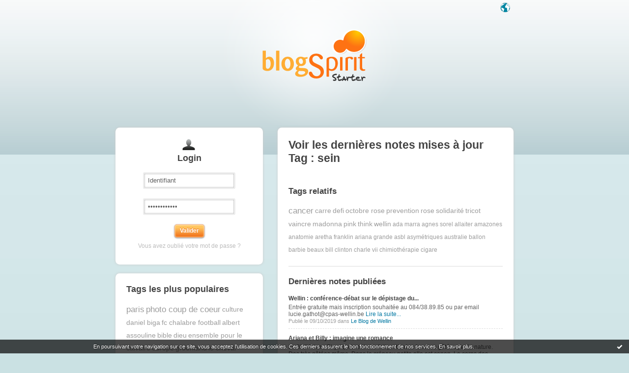

--- FILE ---
content_type: text/html; charset=UTF-8
request_url: https://starter.blogspirit.com/fr/tag/sein
body_size: 5915
content:
<!DOCTYPE html>
<html>
<head>
<meta content="text/html; charset=utf-8" http-equiv="content-type"/>
<meta name="Content-Language" Content="fr" />
<title> Les notes sur le Tag sein : blog blogSpirit</title>        <meta name="description" content="Les dernières notes sur le tag : sein" />		<meta name="keywords" content=" sein, tag, tags, blog, blogs, blogue, weblog, weblogs, créer blog, creer blog, blogging, blog pro, blog gratuit, gratuit" />
<meta name="robots" content="index,follow" />
<link rel="shortcut icon" href="https://static.blogspirit.com/frontend/graphics/favicon.png" type="image/x-icon" />
<link href="https://static.blogspirit.com/frontend/css/blogspirit.css?ts=1769430415" rel="stylesheet" type="text/css" />
<link rel="stylesheet" href="https://code.jquery.com/ui/1.10.3/themes/smoothness/jquery-ui.css">
<link href="https://static.blogspirit.com/frontend/css/tipTip.css?ts=1769430415" rel="stylesheet" type="text/css" />
<!--[if gte IE 7]>
<link href="https://static.blogspirit.com/frontend/css/blogspirit-ie.css?ts=1769430415" rel="stylesheet" type="text/css" />
<![endif]-->
<!--[if lte IE 6]>
<link href="https://static.blogspirit.com/frontend/css/blogspirit-ie6.css?ts=1769430415" rel="stylesheet" type="text/css" />
<![endif]-->
<link rel="alternate" type="application/atom+xml" title="Atom 0.3" href="https://starter.blogspirit.com/fr/tag/sein/atom.xml" />
<script src="//ajax.googleapis.com/ajax/libs/jquery/1.11.1/jquery.js"></script>
<script type='text/javascript' src='https://static.blogspirit.com/frontend/javascript/jquery.scrollTo-min.js'></script>
<script type="text/javascript" src="https://static.blogspirit.com/frontend/javascript/jquery.tipTip.minified.js"></script>
<script type="text/javascript">
		
		jQuery(document).ready(function(){
		var pathN = location.pathname.substr(3);
		jQuery('#lang_tray ul li a').each(function(){
		    var url = jQuery(this).attr('href');
		    jQuery(this).attr('href',url+pathN);
		})
		})
		
		</script>
<script type="text/javascript">jQuery.noConflict();</script>
<script type="text/javascript" src="https://static.blogspirit.com/frontend/javascript/prototype-min.js?ts=1769430415"></script>
<script type="text/javascript" src="https://static.blogspirit.com/frontend/javascript/validation-min.js"></script>
<script type="text/javascript" src="https://static.blogspirit.com/frontend/javascript/scriptaculous/scriptaculous-min.js?ts=1769430415"></script>
<script type="text/javascript" src="https://static.blogspirit.com/frontend/javascript/scriptaculous/effects-min.js?ts=1769430415"></script>
</head>
<body>
<div data-cookie="on"><p data-close><a href="#" title="J'ai lu ce message"><span class="ui-icon ui-icon-check">Ok</span></a></p> <p data-text>En poursuivant votre navigation sur ce site, vous acceptez l'utilisation de cookies. Ces derniers assurent le bon fonctionnement de nos services. <a href="http://starter.blogspirit.com/cookies.html" title="En savoir plus sur les cookies" target="_blank">En savoir plus</a>.</p></div>
<div id="wrap">
<div id="header">
<h1><a href="https://starter.blogspirit.com/"> Les notes sur le Tag sein : blog blogSpirit</a></h1>
<div id="lang_tray">
<div id="list">
<ul>
<li><a href="https://starter.blogspirit.com/fr">français</a></li>
<li><a href="https://starter.blogspirit.com/en">english</a></li>
</ul>
</div>
<a href="#" id="open_lang_tray">Langue</a>
</div>
</div>
<div class="sidebar">
<div class="box" id="loginbox">
<div class="haut"><!-- IE decorator --></div>
<h2 class="boxtitle">Login</h2>
<form id="connexion" name="connexion" method="post" action="https://starter.blogspirit.com/fr/login.php">
<p>
<input type="text" name="user_username" class="input" value="Identifiant" onclick="this.value='';" /><br />
<input type="password" name="user_password" class="input" value="Mot de passe" onclick="this.value='';" /><br />
<input type="hidden" name="evnt" value="login" />
<input type="submit" value="Valider" class="submit" />
</p>
<p><a href="https://starter.blogspirit.com/fr/forget_password.php">Vous avez oublié votre mot de passe ?</a></p>
</form>
<div class="bas"><!-- IE decorator --></div>
</div>
<!-- 
<div class="box" id="signupbox">
<a href="https://starter.blogspirit.com/fr/create_account.php" class="submit btnlink"><strong>Je crée mon blog<br /></strong><span>UN MOIS D'ESSAI GRATUIT <br />pas besoin de carte de crédit</span></a>
<br />
<p><a href="http://fr.blogspirit.com/produits-tarifs.html">Détail des offres et des fonctionnalités</a></p>
</div>
-->
<div class="box" id="tagcloud">
<div class="haut"><!-- IE decorator --></div>
<h2 class="boxtitle">Tags les plus populaires</h2>
<ul class="tagcloud">
<li><a href="https://starter.blogspirit.com/fr/tag/paris" style="font-size: 140%;" title="paris">paris</a></li>
<li><a href="https://starter.blogspirit.com/fr/tag/photo+coup+de+coeur" style="font-size: 140%;" title="photo coup de coeur">photo coup de coeur</a></li>
<li><a href="https://starter.blogspirit.com/fr/tag/culture" style="font-size: 115%;" title="culture">culture</a></li>
<li><a href="https://starter.blogspirit.com/fr/tag/daniel+biga" style="font-size: 115%;" title="daniel biga">daniel biga</a></li>
<li><a href="https://starter.blogspirit.com/fr/tag/fc+chalabre+football" style="font-size: 115%;" title="fc chalabre football">fc chalabre football</a></li>
<li><a href="https://starter.blogspirit.com/fr/tag/albert" style="font-size: 115%;" title="albert">albert</a></li>
<li><a href="https://starter.blogspirit.com/fr/tag/assouline" style="font-size: 115%;" title="assouline">assouline</a></li>
<li><a href="https://starter.blogspirit.com/fr/tag/bible" style="font-size: 115%;" title="bible">bible</a></li>
<li><a href="https://starter.blogspirit.com/fr/tag/dieu" style="font-size: 115%;" title="dieu">dieu</a></li>
<li><a href="https://starter.blogspirit.com/fr/tag/ensemble+pour+le+calvaire" style="font-size: 115%;" title="ensemble pour le calvaire">ensemble pour le calvaire</a></li>
<li><a href="https://starter.blogspirit.com/fr/tag/europe" style="font-size: 115%;" title="europe">europe</a></li>
<li><a href="https://starter.blogspirit.com/fr/tag/groenland" style="font-size: 115%;" title="groenland">groenland</a></li>
<li><a href="https://starter.blogspirit.com/fr/tag/le+cheval" style="font-size: 115%;" title="le cheval">le cheval</a></li>
<li><a href="https://starter.blogspirit.com/fr/tag/litt%C3%A9rature+fran%C3%A7aise" style="font-size: 115%;" title="litt&eacute;rature fran&ccedil;aise">littérature française</a></li>
<li><a href="https://starter.blogspirit.com/fr/tag/litt%C3%A9rature+russe" style="font-size: 115%;" title="litt&eacute;rature russe">littérature russe</a></li>
<li><a href="https://starter.blogspirit.com/fr/tag/livre+de+job" style="font-size: 115%;" title="livre de job">livre de job</a></li>
<li><a href="https://starter.blogspirit.com/fr/tag/nouvelles" style="font-size: 115%;" title="nouvelles">nouvelles</a></li>
<li><a href="https://starter.blogspirit.com/fr/tag/recherches" style="font-size: 115%;" title="recherches">recherches</a></li>
<li><a href="https://starter.blogspirit.com/fr/tag/r%C3%A9cit" style="font-size: 115%;" title="r&eacute;cit">récit</a></li>
<li><a href="https://starter.blogspirit.com/fr/tag/sentiments" style="font-size: 115%;" title="sentiments">sentiments</a></li>
<li><a href="https://starter.blogspirit.com/fr/tag/souffrance" style="font-size: 115%;" title="souffrance">souffrance</a></li>
<li><a href="https://starter.blogspirit.com/fr/tag/tolsto%C3%AF" style="font-size: 115%;" title="tolsto&iuml;">tolstoï</a></li>
<li><a href="https://starter.blogspirit.com/fr/tag/trump" style="font-size: 115%;" title="trump">trump</a></li>
<li><a href="https://starter.blogspirit.com/fr/tag/vieillesse" style="font-size: 115%;" title="vieillesse">vieillesse</a></li>
<li><a href="https://starter.blogspirit.com/fr/tag/vies+de+job" style="font-size: 115%;" title="vies de job">vies de job</a></li>
</ul>
<div class="bas"><!-- IE decorator --></div>
</div>
</div>				<div class="sidebar" id="help">
<div class="box">
<div class="haut"><!-- IE decorator --></div>
<a id="rss" href="https://starter.blogspirit.com/fr/tag/sein/atom.xml">Syndiquer ce site (XML)</a></p>
<div class="bas"><!-- IE decorator --></div>
</div>
</div>
<div id="content">
<div class="box">
<div class="haut"><!-- IE decorator --></div>
<h2 class="boxtitle">Voir les dernières notes mises à jour Tag : sein</h2>
<div class="section">
<h3>Tags relatifs</h3>
<ul class="tagcloud">
<li><a href="https://starter.blogspirit.com/fr/tag/cancer" title="cancer" style="font-size: 140%;">cancer</a></li>
<li><a href="https://starter.blogspirit.com/fr/tag/carre" title="carre" style="font-size: 115%;">carre</a></li>
<li><a href="https://starter.blogspirit.com/fr/tag/defi" title="defi" style="font-size: 115%;">defi</a></li>
<li><a href="https://starter.blogspirit.com/fr/tag/octobre rose" title="octobre rose" style="font-size: 115%;">octobre rose</a></li>
<li><a href="https://starter.blogspirit.com/fr/tag/prevention" title="prevention" style="font-size: 115%;">prevention</a></li>
<li><a href="https://starter.blogspirit.com/fr/tag/rose" title="rose" style="font-size: 115%;">rose</a></li>
<li><a href="https://starter.blogspirit.com/fr/tag/solidarité" title="solidarit&eacute;" style="font-size: 115%;">solidarité</a></li>
<li><a href="https://starter.blogspirit.com/fr/tag/tricot" title="tricot" style="font-size: 115%;">tricot</a></li>
<li><a href="https://starter.blogspirit.com/fr/tag/vaincre" title="vaincre" style="font-size: 115%;">vaincre</a></li>
<li><a href="https://starter.blogspirit.com/fr/tag/madonna" title="madonna" style="font-size: 115%;">madonna</a></li>
<li><a href="https://starter.blogspirit.com/fr/tag/pink" title="pink" style="font-size: 115%;">pink</a></li>
<li><a href="https://starter.blogspirit.com/fr/tag/think" title="think" style="font-size: 115%;">think</a></li>
<li><a href="https://starter.blogspirit.com/fr/tag/wellin" title="wellin" style="font-size: 115%;">wellin</a></li>
<li><a href="https://starter.blogspirit.com/fr/tag/ada marra" title="ada marra" style="font-size: 100%;">ada marra</a></li>
<li><a href="https://starter.blogspirit.com/fr/tag/agnes sorel" title="agnes sorel" style="font-size: 100%;">agnes sorel</a></li>
<li><a href="https://starter.blogspirit.com/fr/tag/allaiter" title="allaiter" style="font-size: 100%;">allaiter</a></li>
<li><a href="https://starter.blogspirit.com/fr/tag/amazones" title="amazones" style="font-size: 100%;">amazones</a></li>
<li><a href="https://starter.blogspirit.com/fr/tag/anatomie" title="anatomie" style="font-size: 100%;">anatomie</a></li>
<li><a href="https://starter.blogspirit.com/fr/tag/aretha franklin" title="aretha franklin" style="font-size: 100%;">aretha franklin</a></li>
<li><a href="https://starter.blogspirit.com/fr/tag/ariana grande" title="ariana grande" style="font-size: 100%;">ariana grande</a></li>
<li><a href="https://starter.blogspirit.com/fr/tag/asbl" title="asbl" style="font-size: 100%;">asbl</a></li>
<li><a href="https://starter.blogspirit.com/fr/tag/asymétriques" title="asym&eacute;triques" style="font-size: 100%;">asymétriques</a></li>
<li><a href="https://starter.blogspirit.com/fr/tag/australie" title="australie" style="font-size: 100%;">australie</a></li>
<li><a href="https://starter.blogspirit.com/fr/tag/ballon" title="ballon" style="font-size: 100%;">ballon</a></li>
<li><a href="https://starter.blogspirit.com/fr/tag/barbie" title="barbie" style="font-size: 100%;">barbie</a></li>
<li><a href="https://starter.blogspirit.com/fr/tag/beaux" title="beaux" style="font-size: 100%;">beaux</a></li>
<li><a href="https://starter.blogspirit.com/fr/tag/bill clinton" title="bill clinton" style="font-size: 100%;">bill clinton</a></li>
<li><a href="https://starter.blogspirit.com/fr/tag/charle vii" title="charle vii" style="font-size: 100%;">charle vii</a></li>
<li><a href="https://starter.blogspirit.com/fr/tag/chimiothérapie" title="chimioth&eacute;rapie" style="font-size: 100%;">chimiothérapie</a></li>
<li><a href="https://starter.blogspirit.com/fr/tag/cigare" title="cigare" style="font-size: 100%;">cigare</a></li>
</ul>
</div>
<div class="section">
<h3>Dernières notes publiées</h3>
<ul class="blogs">
<li>
<h4><a href="http://blogdewellin.blogspirit.com/archive/2019/10/09/wellin-conference-debat-sur-le-depistage-du-cancer-du-sein-l.html">Wellin : conférence-débat sur le dépistage du...</a></h4>
<p>          Entrée gratuite mais inscription souhaitée au 084/38.89.85 ou par email   lucie.gathot@cpas-wellin.be       <a rel="nofollow" href="http://blogdewellin.blogspirit.com/archive/2019/10/09/wellin-conference-debat-sur-le-depistage-du-cancer-du-sein-l.html">Lire la suite...</a></p>
<p class="meta">Publié le 09/10/2019 dans <a href="http://blogdewellin.blogspirit.com/">Le Blog de Wellin</a></p>
</li>
<li>
<h4><a href="http://leshommeslibres.blogspirit.com/archive/2018/09/02/ariana-et-billy-imagine-une-romance.html">Ariana et Billy : imagine une romance</a></h4>
<p>      Le fil d’Ariane     Physiquement elle fait partie des femmes gâtées par la nature. Des très gâtées même. Dans&nbsp;le créneau  petite  elle est canon.     Le corps des femmes est devenu essentiel à leur réussite dans le divertissement. Ariana en joue. Pas encore comme Madonna ou Miley Cyrus... <a rel="nofollow" href="http://leshommeslibres.blogspirit.com/archive/2018/09/02/ariana-et-billy-imagine-une-romance.html">Lire la suite...</a></p>
<p class="meta">Publié le 02/09/2018 dans <a href="http://leshommeslibres.blogspirit.com/">Les hommes libres</a></p>
</li>
<li>
<h4><a href="http://mmecrochetlafemmeducapitaine.blogspirit.com/archive/2017/10/01/40-metres-pour-octobre-rose.html">40 METRES POUR OCTOBRE ROSE !</a></h4>
<p> Finalement nous avons quand même tricoté 40 mètres  de ruban pour OCTOBRE ROSE !     et nous avons transmis le message du dépistage contre le cancer du sein !  Aux passants grâce à une météo clémente  et via les journaux locaux .     et ici       (cliquez sur l'image pour l'agrandir)  et voici t... <a rel="nofollow" href="http://mmecrochetlafemmeducapitaine.blogspirit.com/archive/2017/10/01/40-metres-pour-octobre-rose.html">Lire la suite...</a></p>
<p class="meta">Publié le 01/10/2017 dans <a href="http://mmecrochetlafemmeducapitaine.blogspirit.com/">Mme Crochet la femme du Capitaine</a></p>
</li>
<li>
<h4><a href="http://mmecrochetlafemmeducapitaine.blogspirit.com/archive/2017/09/08/octobre-rose-defi-tricot-viiiiiiiiiiiiiiiiiiiiite.html">OCTOBRE ROSE DEFI TRICOT...</a></h4>
<p>    Encore un défi qui va me permettre de vider mes stocks,  les grands comme les petits !!     et pour simplifier le travail de celles et ceux qui vont installer le ruban,  j'ai tricoté un ruban en changeant de couleur  tous les 10 cm , cela évite des coutures  et ce sera plus pratique !     Pou... <a rel="nofollow" href="http://mmecrochetlafemmeducapitaine.blogspirit.com/archive/2017/09/08/octobre-rose-defi-tricot-viiiiiiiiiiiiiiiiiiiiite.html">Lire la suite...</a></p>
<p class="meta">Publié le 08/09/2017 dans <a href="http://mmecrochetlafemmeducapitaine.blogspirit.com/">Mme Crochet la femme du Capitaine</a></p>
</li>
<li>
<h4><a href="http://mmecrochetlafemmeducapitaine.blogspirit.com/archive/2017/06/20/tricot-solidaire-pour-octobre-rose.html">TRICOT SOLIDAIRE pour OCTOBRE ROSE</a></h4>
<p> On ne présente plus OCTOBRE ROSE,  l'action de solidarité pour la lutte contre le cancer du sein,     cette action existe depuis 2003  et se traduit par plein d'initiatives  dont cette année, un défi tricot !     Vous pouvez tricoter ou crocheter des carres rose de 10x10  et ce jusque septembre ... <a rel="nofollow" href="http://mmecrochetlafemmeducapitaine.blogspirit.com/archive/2017/06/20/tricot-solidaire-pour-octobre-rose.html">Lire la suite...</a></p>
<p class="meta">Publié le 20/06/2017 dans <a href="http://mmecrochetlafemmeducapitaine.blogspirit.com/">Mme Crochet la femme du Capitaine</a></p>
</li>
<li>
<h4><a href="http://blogdewellin.blogspirit.com/archive/2016/04/04/wellin-souper-spaghetti-au-profit-de-la-recherche-contre-le.html">Wellin : souper spaghetti au profit de la...</a></h4>
<p>             Anne-Sophie Wilmus, Lesley Denuit et Aurore Füzfa organisent un souper spaghetti le 23 avril prochain au profit de la recherche contre le cancer du sein. &nbsp;En mai, elles participeront à une randonnée VTT de 4 jours au profit de&nbsp;l'asbl Think-Pink et se sont donc engagées à ré... <a rel="nofollow" href="http://blogdewellin.blogspirit.com/archive/2016/04/04/wellin-souper-spaghetti-au-profit-de-la-recherche-contre-le.html">Lire la suite...</a></p>
<p class="meta">Publié le 04/04/2016 dans <a href="http://blogdewellin.blogspirit.com/">Le Blog de Wellin</a></p>
</li>
<li>
<h4><a href="http://leshommeslibres.blogspirit.com/archive/2016/03/20/harcelement-madonna-brouille-les-codes.html">Harcèlement : Madonna brouille les codes</a></h4>
<p>     Toucher les seins d’une femme ou les dénuder sans son consentement, c’est mal. Enfin, c’est répréhensible. Cela fait même déjà partie du catalogue des agressions sexuelles, catégorie qui groupe des actes très variés.    Mais en même temps ce n’est pas répréhensible. On peut en blaguer, en ri... <a rel="nofollow" href="http://leshommeslibres.blogspirit.com/archive/2016/03/20/harcelement-madonna-brouille-les-codes.html">Lire la suite...</a></p>
<p class="meta">Publié le 20/03/2016 dans <a href="http://leshommeslibres.blogspirit.com/">Les hommes libres</a></p>
</li>
<li>
<h4><a href="http://leshommeslibres.blogspirit.com/archive/2011/07/12/cancer-du-poumon-forte-augmentation-chez-les-femmes.html">Cancer du poumon: forte augmentation chez les...</a></h4>
<p>     Cancer du poumon en hausse chez les femmes     Ce scénario a cependant de fortes chances de se produire, puisqu’il repose sur des statistiques réelles et l’évolution de ces statistiques par le passé.    365‘500 nouveaux cas devraient être diagnostiqués. Sur les 207‘000 hommes touchés par cet... <a rel="nofollow" href="http://leshommeslibres.blogspirit.com/archive/2011/07/12/cancer-du-poumon-forte-augmentation-chez-les-femmes.html">Lire la suite...</a></p>
<p class="meta">Publié le 12/07/2011 dans <a href="http://leshommeslibres.blogspirit.com/">Les hommes libres</a></p>
</li>
<li>
<h4><a href="http://leshommeslibres.blogspirit.com/archive/2010/12/22/mieux-que-lady-gaga-barbie-ou-la-lecon-d-anatomie.html">Mieux que Lady Gaga: Barbie ou la leçon d’anatomie</a></h4>
<p>  (Ici on peut entendre le jingle d’info: tsim-tsim-lalala-doum-doum)        - Récemment Lady Gaga s’est illustrée en arrachant sur scène la tête d’une poupée Barbie. Oui, il paraît qu’elle n’aime pas trop.    - Cè ki Lédi Gaga?    - Lady Gaga est une dame qui fait tout le temps parler d’elle, tu... <a rel="nofollow" href="http://leshommeslibres.blogspirit.com/archive/2010/12/22/mieux-que-lady-gaga-barbie-ou-la-lecon-d-anatomie.html">Lire la suite...</a></p>
<p class="meta">Publié le 22/12/2010 dans <a href="http://leshommeslibres.blogspirit.com/">Les hommes libres</a></p>
</li>
<li>
<h4><a href="http://leshommeslibres.blogspirit.com/archive/2010/08/12/diagnostiquer-le-cancer-grace-a-l-haleine.html">Diagnostiquer le cancer grâce à l’haleine</a></h4>
<p>    Le   British Journal of Cancer   explique dont il s’agit.     «A la suite de tests réalisés, à l'aide d'un nanocapteur, d'un tableau et de particules d'or, sur 177 volontaires âgés de 20 à 75 ans, dont des sujets sains et des patients atteints de quatre types de cancers, les chercheurs ont dé... <a rel="nofollow" href="http://leshommeslibres.blogspirit.com/archive/2010/08/12/diagnostiquer-le-cancer-grace-a-l-haleine.html">Lire la suite...</a></p>
<p class="meta">Publié le 12/08/2010 dans <a href="http://leshommeslibres.blogspirit.com/">Les hommes libres</a></p>
</li>
</ul>
</div>
<p class="pager"><strong>Page :</strong> <span class="pagedcurrentlinks">1</span> <span class="pagedlinks"><a href="?&amp;from=10">2</a></span> <span class="pagedlinks" id="pagednext"><a href="?&amp;from=10">Suivant</a></span></p>
<div class="bas"><!-- IE decorator --></div>
</div>
</div>
<div id="footer">
<ul>
<li><a href="http://success.blogspirit.com/" target="_blank">Base de connaissances</a></li>
<li><a href="http://fr.blogspirit.com/apps/contact/index.php">Contact</a></li>
<li><a href="/fr/tos.html">Conditions d'utilisation</a></li>
<li class="last-child"><a href="http://fr.blogspirit.com">blogSpirit&nbsp;Edition</a></li>
</ul>
<p id="copyright">&copy; 2004 - 2026 talkSpirit</p>
</div>
</div><!-- /wrap -->
<script type="text/javascript" src="https://static.blogspirit.com/frontend/graphics/js/ddroundies.js">
	</script>
<script type="text/javascript" charset="utf-8">
	
		DD_roundies.addRule('.box', 8, true);
		DD_roundies.addRule('.submit', 5, true);
		DD_roundies.addRule('.btnlink', 3, true);
	  	DD_roundies.addRule('#tiptip_content', 3, true);
	
	</script>
<script type="text/javascript">
		

		jQuery(document).ready(function($){
			/* Language Tray */
			$('#open_lang_tray').css('display','block');
			$('#lang_tray #list').css('display','none');
			$('#open_lang_tray').click(function() {
				if ($('#lang_tray #list').is(":hidden")) {
					$('#lang_tray #list').slideDown('fast');
				} else {
					$('#lang_tray #list').slideUp('fast');
				}
			});

			/* Form Inputs Tooltips */
			$(".formfield dd").each(function(){
				var tooltip = $(this).find(".texttip").text();
				var inputText = $(this).find("input[type='text']").attr({'title':tooltip});
			});
			$(".texttip").hide();
			$(".formfield dd input").tipTip({defaultPosition : "right", activation : "focus"});
		})
		
	</script>
<script src="http://www.google-analytics.com/urchin.js" type="text/javascript"></script>
<script type="text/javascript">
		_uacct = "UA-351048-1";
		urchinTracker();
	</script>
<script>
    // cookies_message
    
    if(jQuery('div[data-cookie]').length) {
      jQuery('p[data-close] a').on('click', function (event) {
        event.preventDefault();
        jQuery('div[data-cookie]').attr('data-cookie', 'off');
        var d = new Date();
        d.setTime(d.getTime() + (86400000 * 365));
        document.cookie = 'cookies_message=hide; expires=' + d.toGMTString() + '; path=/';
      });
    }
    
    </script>
</body>
</html>